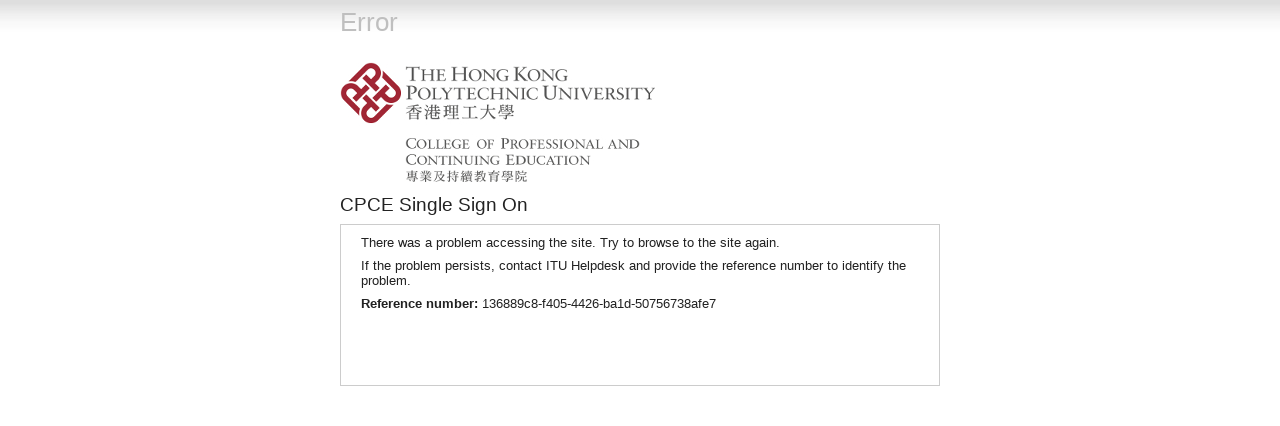

--- FILE ---
content_type: text/html; charset=utf-8
request_url: https://adfs.cpce-polyu.edu.hk/adfs/ls/
body_size: 2152
content:

<!DOCTYPE html PUBLIC "-//W3C//DTD XHTML 1.0 Transitional//EN" "http://www.w3.org/TR/xhtml1/DTD/xhtml1-transitional.dtd">
<html xmlns="http://www.w3.org/1999/xhtml" dir="ltr">
<head><meta http-equiv="X-UA-Compatible" content="IE=8" /><title>
	Error
</title><link rel="stylesheet" type="text/css" href="MasterPages/StyleSheet.css" /><link rel="Stylesheet" type="text/css" href="MasterPages/bubble.css" /><meta name="robots" content="noindex, nofollow" /></head>

<body>
    <form name="aspnetForm" method="post" action="/adfs/ls/" id="aspnetForm">
<div>
<input type="hidden" name="__VIEWSTATE" id="__VIEWSTATE" value="/wEPDwUJMzAzMTU0MDM5ZGTpOEm9otHZKkzLtdM8lECb6MoASw==" />
</div>

<div>

	<input type="hidden" name="__VIEWSTATEGENERATOR" id="__VIEWSTATEGENERATOR" value="A8DCC610" />
	<input type="hidden" name="__EVENTVALIDATION" id="__EVENTVALIDATION" value="/wEWAgLAm4vdDwLnmcnFAeNYFIiigwbS0IeZjmr9cXjvJDfR" />
</div><input type="hidden" name="__db" value="25" />
    <div class="MainArea">
        <div class="Header">
            <span id="ctl00_PageTitleLabel">Error</span>
        </div>
        
        <div class="GroupXLargeMargin">
            <img src="App_Themes/Default/polyu-cpce_600.jpg" alt="logo" />
        </div>
        
        <div class="GroupLargeMargin">
            <div class="TextSizeXLarge">
                <span id="ctl00_STSLabel">CPCE Single Sign On</span>
            </div>
        </div>
        <div class="MainActionContainer">
            

    <div class="GroupLargeMargin"><span>There was a problem accessing the site.  Try to browse to the site again.</span></div>
    <div class="GroupLargeMargin"><span>If the problem persists, contact ITU Helpdesk and provide the reference number to identify the problem.</span></div>
    <div class="GroupLargeMargin"> </div>
    <div class="GroupLargeMargin"><span class="TextWeightBold"><span>Reference number:</span></span> 136889c8-f405-4426-ba1d-50756738afe7
    </div>

        </div>
        <div class="MessageContainer">
            
            
        </div>        
    </div>
    </form>
</body>
</html>


--- FILE ---
content_type: text/css
request_url: https://adfs.cpce-polyu.edu.hk/adfs/ls/MasterPages/StyleSheet.css
body_size: 2730
content:
body
{
    background-color: #ffffff;
    color:#222222;
    font-size: 0.8em;
    font-weight: normal;
    font-family: "Segoe UI", Verdana, Tahoma, Arial, sans-serif;
    margin: 0px;
    background-repeat: repeat-x;
    background-image: url(../App_Themes/Default/header_background.png);
}

.MainArea
{
    margin-left: auto;
    margin-right: auto;
    padding-left: 20px;
    padding-right: 20px;
    display: block;
    width: 600px;
}

.TextColorError     { color: #EE2037; }
.TextColorSecondary { color: #AAAAAA; }

.TextSizeXLarge     { font-size: 146%; }
.TextSizeLarge      { font-size: 125%; }
.TextSizeSmall      { font-size: 92%;  }

.TextWeightBold     { font-weight: bold; }

.GroupXXLargeMargin { margin: 8px 0px 20px; }
.GroupXLargeMargin  { margin: 8px 0px 12px; }
.GroupLargeMargin   { margin: 5px 0px 8px;  }
.GroupNormalMargin  { margin: 0px 0px 5px;  }

.Header
{
    color: #bfbfbf;
    padding: 8px 0 5px 0;
    margin-bottom: 20px;
    font-size: 200%;
}

.MainActionContainer
{
    padding: 5px 20px 5px 20px;
    border: solid 1px #cccccc;
    min-height: 150px;
}
/*Message to student*/
.MessageContainer
{
    padding: 5px 20px 5px 20px;
    /*border: solid 1px #cccccc;*/
    min-height: 150px;
}

div.Divider
{
    border: 0px;
    border-top: solid 1px #cccccc;
    width: 100%;
    height: 0px;
    margin: 13px auto 0px auto;
}

input[type="text"], input[type="password"]
{
    width: 200px;
    border: solid 1px #707070;
    padding-left: 5px;
    padding-right: 5px;
}


input[type="submit"]
{
    background-color: #f7f3f7;
    border: solid 1px #707070;
    padding: 0px 8px 0px 8px;
    margin: 5px 0 5px 0;
    font-size: 100%;
    height: 1.6em;
    width:70px;
}

select
{
    min-width: 200px;
    max-width: 500px;
    margin: 5px 0 5px 0;
    height: 1.7em;
    font-size: 100%;
}

.UsernamePasswordTable
{
    margin-left: auto;
    margin-right: auto;
}

.UsernamePasswordTable td
{
    padding: 3px;
}

.RightAlign
{
    text-align: right;
}

.UsernamePasswordTable .Label
{
    margin-left: 5px;
    margin-right: 5px;
    text-align: left;
}

.NotRendered
{
    display: none;
}

.NotShown
{
    visibility: hidden;
    width: 1px;
    height: 1px;
}

.Spinner
{
    display: block;
    margin: 40px auto 40px auto;
    text-align: center;
}


.RadioButtonGroup .Radio
{
    vertical-align: bottom;
    margin: 4px 0 4px -3px;
}

.Radio .CtrlTextRight
{
    padding-left: 4px;
}

input[type="submit"].Resizable
{
    width: auto;
}

.Indent1
{
    padding-left: 5px;
}

.Indent2
{
    padding-left: 27px;
}




--- FILE ---
content_type: text/css
request_url: https://adfs.cpce-polyu.edu.hk/adfs/ls/MasterPages/bubble.css
body_size: 565
content:
.alert-box {
    color:#555;
    border-radius:10px;    
    font-weight: normal;
    font-family: "Segoe UI", Verdana, Tahoma, Arial, sans-serif;
    padding:10px 10px 10px 36px;
    margin:10px;
}
.alert-box span {
    font-weight:bold;
    text-transform:uppercase;
}
.error {
    background:#ffecec;
    border:1px solid #f5aca6;
}
.success {
    background:#e9ffd9;
    border:1px solid #a6ca8a;
}
.warning {
    background:#fff8c4;
    border:1px solid #f2c779;
}
.notice {
    background:#e3f7fc;
    border:1px solid #8ed9f6;
}